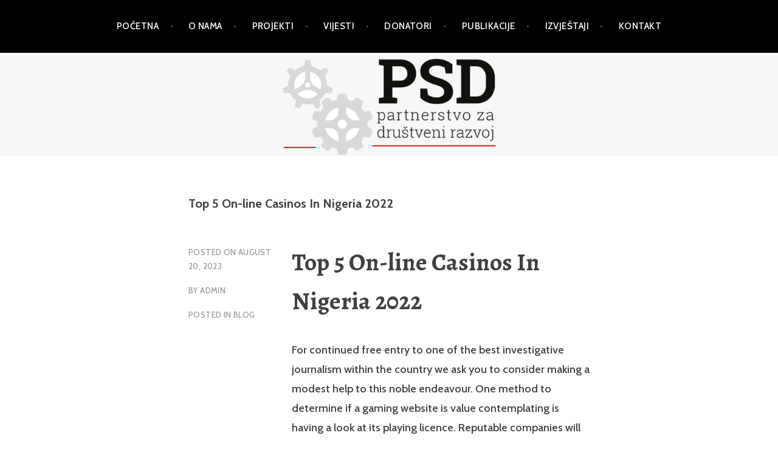

--- FILE ---
content_type: text/html; charset=UTF-8
request_url: https://psd.hr/2023/08/20/top-5-on-line-casinos-in-nigeria-2022-23/
body_size: 26567
content:
<!DOCTYPE html>
<html lang="en-US">
<head>
<meta charset="UTF-8">
<meta name="viewport" content="width=device-width, initial-scale=1">
<link rel="profile" href="http://gmpg.org/xfn/11">
<link rel="pingback" href="https://psd.hr/xmlrpc.php">

<title>Top 5 On-line Casinos In Nigeria 2022 &#8211; PSD</title>
<meta name='robots' content='max-image-preview:large' />
<link rel='dns-prefetch' href='//stats.wp.com' />
<link rel='dns-prefetch' href='//fonts.googleapis.com' />
<link rel='preconnect' href='//i0.wp.com' />
<link rel='preconnect' href='//c0.wp.com' />
<link rel="alternate" type="application/rss+xml" title="PSD &raquo; Feed" href="https://psd.hr/feed/" />
<link rel="alternate" type="application/rss+xml" title="PSD &raquo; Comments Feed" href="https://psd.hr/comments/feed/" />
<link rel="alternate" type="application/rss+xml" title="PSD &raquo; Top 5 On-line Casinos In Nigeria 2022 Comments Feed" href="https://psd.hr/2023/08/20/top-5-on-line-casinos-in-nigeria-2022-23/feed/" />
<link rel="alternate" title="oEmbed (JSON)" type="application/json+oembed" href="https://psd.hr/wp-json/oembed/1.0/embed?url=https%3A%2F%2Fpsd.hr%2F2023%2F08%2F20%2Ftop-5-on-line-casinos-in-nigeria-2022-23%2F" />
<link rel="alternate" title="oEmbed (XML)" type="text/xml+oembed" href="https://psd.hr/wp-json/oembed/1.0/embed?url=https%3A%2F%2Fpsd.hr%2F2023%2F08%2F20%2Ftop-5-on-line-casinos-in-nigeria-2022-23%2F&#038;format=xml" />
<style id='wp-img-auto-sizes-contain-inline-css' type='text/css'>
img:is([sizes=auto i],[sizes^="auto," i]){contain-intrinsic-size:3000px 1500px}
/*# sourceURL=wp-img-auto-sizes-contain-inline-css */
</style>
<style id='wp-emoji-styles-inline-css' type='text/css'>

	img.wp-smiley, img.emoji {
		display: inline !important;
		border: none !important;
		box-shadow: none !important;
		height: 1em !important;
		width: 1em !important;
		margin: 0 0.07em !important;
		vertical-align: -0.1em !important;
		background: none !important;
		padding: 0 !important;
	}
/*# sourceURL=wp-emoji-styles-inline-css */
</style>
<style id='wp-block-library-inline-css' type='text/css'>
:root{--wp-block-synced-color:#7a00df;--wp-block-synced-color--rgb:122,0,223;--wp-bound-block-color:var(--wp-block-synced-color);--wp-editor-canvas-background:#ddd;--wp-admin-theme-color:#007cba;--wp-admin-theme-color--rgb:0,124,186;--wp-admin-theme-color-darker-10:#006ba1;--wp-admin-theme-color-darker-10--rgb:0,107,160.5;--wp-admin-theme-color-darker-20:#005a87;--wp-admin-theme-color-darker-20--rgb:0,90,135;--wp-admin-border-width-focus:2px}@media (min-resolution:192dpi){:root{--wp-admin-border-width-focus:1.5px}}.wp-element-button{cursor:pointer}:root .has-very-light-gray-background-color{background-color:#eee}:root .has-very-dark-gray-background-color{background-color:#313131}:root .has-very-light-gray-color{color:#eee}:root .has-very-dark-gray-color{color:#313131}:root .has-vivid-green-cyan-to-vivid-cyan-blue-gradient-background{background:linear-gradient(135deg,#00d084,#0693e3)}:root .has-purple-crush-gradient-background{background:linear-gradient(135deg,#34e2e4,#4721fb 50%,#ab1dfe)}:root .has-hazy-dawn-gradient-background{background:linear-gradient(135deg,#faaca8,#dad0ec)}:root .has-subdued-olive-gradient-background{background:linear-gradient(135deg,#fafae1,#67a671)}:root .has-atomic-cream-gradient-background{background:linear-gradient(135deg,#fdd79a,#004a59)}:root .has-nightshade-gradient-background{background:linear-gradient(135deg,#330968,#31cdcf)}:root .has-midnight-gradient-background{background:linear-gradient(135deg,#020381,#2874fc)}:root{--wp--preset--font-size--normal:16px;--wp--preset--font-size--huge:42px}.has-regular-font-size{font-size:1em}.has-larger-font-size{font-size:2.625em}.has-normal-font-size{font-size:var(--wp--preset--font-size--normal)}.has-huge-font-size{font-size:var(--wp--preset--font-size--huge)}.has-text-align-center{text-align:center}.has-text-align-left{text-align:left}.has-text-align-right{text-align:right}.has-fit-text{white-space:nowrap!important}#end-resizable-editor-section{display:none}.aligncenter{clear:both}.items-justified-left{justify-content:flex-start}.items-justified-center{justify-content:center}.items-justified-right{justify-content:flex-end}.items-justified-space-between{justify-content:space-between}.screen-reader-text{border:0;clip-path:inset(50%);height:1px;margin:-1px;overflow:hidden;padding:0;position:absolute;width:1px;word-wrap:normal!important}.screen-reader-text:focus{background-color:#ddd;clip-path:none;color:#444;display:block;font-size:1em;height:auto;left:5px;line-height:normal;padding:15px 23px 14px;text-decoration:none;top:5px;width:auto;z-index:100000}html :where(.has-border-color){border-style:solid}html :where([style*=border-top-color]){border-top-style:solid}html :where([style*=border-right-color]){border-right-style:solid}html :where([style*=border-bottom-color]){border-bottom-style:solid}html :where([style*=border-left-color]){border-left-style:solid}html :where([style*=border-width]){border-style:solid}html :where([style*=border-top-width]){border-top-style:solid}html :where([style*=border-right-width]){border-right-style:solid}html :where([style*=border-bottom-width]){border-bottom-style:solid}html :where([style*=border-left-width]){border-left-style:solid}html :where(img[class*=wp-image-]){height:auto;max-width:100%}:where(figure){margin:0 0 1em}html :where(.is-position-sticky){--wp-admin--admin-bar--position-offset:var(--wp-admin--admin-bar--height,0px)}@media screen and (max-width:600px){html :where(.is-position-sticky){--wp-admin--admin-bar--position-offset:0px}}

/*# sourceURL=wp-block-library-inline-css */
</style><style id='wp-block-heading-inline-css' type='text/css'>
h1:where(.wp-block-heading).has-background,h2:where(.wp-block-heading).has-background,h3:where(.wp-block-heading).has-background,h4:where(.wp-block-heading).has-background,h5:where(.wp-block-heading).has-background,h6:where(.wp-block-heading).has-background{padding:1.25em 2.375em}h1.has-text-align-left[style*=writing-mode]:where([style*=vertical-lr]),h1.has-text-align-right[style*=writing-mode]:where([style*=vertical-rl]),h2.has-text-align-left[style*=writing-mode]:where([style*=vertical-lr]),h2.has-text-align-right[style*=writing-mode]:where([style*=vertical-rl]),h3.has-text-align-left[style*=writing-mode]:where([style*=vertical-lr]),h3.has-text-align-right[style*=writing-mode]:where([style*=vertical-rl]),h4.has-text-align-left[style*=writing-mode]:where([style*=vertical-lr]),h4.has-text-align-right[style*=writing-mode]:where([style*=vertical-rl]),h5.has-text-align-left[style*=writing-mode]:where([style*=vertical-lr]),h5.has-text-align-right[style*=writing-mode]:where([style*=vertical-rl]),h6.has-text-align-left[style*=writing-mode]:where([style*=vertical-lr]),h6.has-text-align-right[style*=writing-mode]:where([style*=vertical-rl]){rotate:180deg}
/*# sourceURL=https://c0.wp.com/c/6.9/wp-includes/blocks/heading/style.min.css */
</style>
<style id='wp-block-search-inline-css' type='text/css'>
.wp-block-search__button{margin-left:10px;word-break:normal}.wp-block-search__button.has-icon{line-height:0}.wp-block-search__button svg{height:1.25em;min-height:24px;min-width:24px;width:1.25em;fill:currentColor;vertical-align:text-bottom}:where(.wp-block-search__button){border:1px solid #ccc;padding:6px 10px}.wp-block-search__inside-wrapper{display:flex;flex:auto;flex-wrap:nowrap;max-width:100%}.wp-block-search__label{width:100%}.wp-block-search.wp-block-search__button-only .wp-block-search__button{box-sizing:border-box;display:flex;flex-shrink:0;justify-content:center;margin-left:0;max-width:100%}.wp-block-search.wp-block-search__button-only .wp-block-search__inside-wrapper{min-width:0!important;transition-property:width}.wp-block-search.wp-block-search__button-only .wp-block-search__input{flex-basis:100%;transition-duration:.3s}.wp-block-search.wp-block-search__button-only.wp-block-search__searchfield-hidden,.wp-block-search.wp-block-search__button-only.wp-block-search__searchfield-hidden .wp-block-search__inside-wrapper{overflow:hidden}.wp-block-search.wp-block-search__button-only.wp-block-search__searchfield-hidden .wp-block-search__input{border-left-width:0!important;border-right-width:0!important;flex-basis:0;flex-grow:0;margin:0;min-width:0!important;padding-left:0!important;padding-right:0!important;width:0!important}:where(.wp-block-search__input){appearance:none;border:1px solid #949494;flex-grow:1;font-family:inherit;font-size:inherit;font-style:inherit;font-weight:inherit;letter-spacing:inherit;line-height:inherit;margin-left:0;margin-right:0;min-width:3rem;padding:8px;text-decoration:unset!important;text-transform:inherit}:where(.wp-block-search__button-inside .wp-block-search__inside-wrapper){background-color:#fff;border:1px solid #949494;box-sizing:border-box;padding:4px}:where(.wp-block-search__button-inside .wp-block-search__inside-wrapper) .wp-block-search__input{border:none;border-radius:0;padding:0 4px}:where(.wp-block-search__button-inside .wp-block-search__inside-wrapper) .wp-block-search__input:focus{outline:none}:where(.wp-block-search__button-inside .wp-block-search__inside-wrapper) :where(.wp-block-search__button){padding:4px 8px}.wp-block-search.aligncenter .wp-block-search__inside-wrapper{margin:auto}.wp-block[data-align=right] .wp-block-search.wp-block-search__button-only .wp-block-search__inside-wrapper{float:right}
/*# sourceURL=https://c0.wp.com/c/6.9/wp-includes/blocks/search/style.min.css */
</style>
<style id='wp-block-group-inline-css' type='text/css'>
.wp-block-group{box-sizing:border-box}:where(.wp-block-group.wp-block-group-is-layout-constrained){position:relative}
/*# sourceURL=https://c0.wp.com/c/6.9/wp-includes/blocks/group/style.min.css */
</style>
<style id='global-styles-inline-css' type='text/css'>
:root{--wp--preset--aspect-ratio--square: 1;--wp--preset--aspect-ratio--4-3: 4/3;--wp--preset--aspect-ratio--3-4: 3/4;--wp--preset--aspect-ratio--3-2: 3/2;--wp--preset--aspect-ratio--2-3: 2/3;--wp--preset--aspect-ratio--16-9: 16/9;--wp--preset--aspect-ratio--9-16: 9/16;--wp--preset--color--black: #000000;--wp--preset--color--cyan-bluish-gray: #abb8c3;--wp--preset--color--white: #ffffff;--wp--preset--color--pale-pink: #f78da7;--wp--preset--color--vivid-red: #cf2e2e;--wp--preset--color--luminous-vivid-orange: #ff6900;--wp--preset--color--luminous-vivid-amber: #fcb900;--wp--preset--color--light-green-cyan: #7bdcb5;--wp--preset--color--vivid-green-cyan: #00d084;--wp--preset--color--pale-cyan-blue: #8ed1fc;--wp--preset--color--vivid-cyan-blue: #0693e3;--wp--preset--color--vivid-purple: #9b51e0;--wp--preset--gradient--vivid-cyan-blue-to-vivid-purple: linear-gradient(135deg,rgb(6,147,227) 0%,rgb(155,81,224) 100%);--wp--preset--gradient--light-green-cyan-to-vivid-green-cyan: linear-gradient(135deg,rgb(122,220,180) 0%,rgb(0,208,130) 100%);--wp--preset--gradient--luminous-vivid-amber-to-luminous-vivid-orange: linear-gradient(135deg,rgb(252,185,0) 0%,rgb(255,105,0) 100%);--wp--preset--gradient--luminous-vivid-orange-to-vivid-red: linear-gradient(135deg,rgb(255,105,0) 0%,rgb(207,46,46) 100%);--wp--preset--gradient--very-light-gray-to-cyan-bluish-gray: linear-gradient(135deg,rgb(238,238,238) 0%,rgb(169,184,195) 100%);--wp--preset--gradient--cool-to-warm-spectrum: linear-gradient(135deg,rgb(74,234,220) 0%,rgb(151,120,209) 20%,rgb(207,42,186) 40%,rgb(238,44,130) 60%,rgb(251,105,98) 80%,rgb(254,248,76) 100%);--wp--preset--gradient--blush-light-purple: linear-gradient(135deg,rgb(255,206,236) 0%,rgb(152,150,240) 100%);--wp--preset--gradient--blush-bordeaux: linear-gradient(135deg,rgb(254,205,165) 0%,rgb(254,45,45) 50%,rgb(107,0,62) 100%);--wp--preset--gradient--luminous-dusk: linear-gradient(135deg,rgb(255,203,112) 0%,rgb(199,81,192) 50%,rgb(65,88,208) 100%);--wp--preset--gradient--pale-ocean: linear-gradient(135deg,rgb(255,245,203) 0%,rgb(182,227,212) 50%,rgb(51,167,181) 100%);--wp--preset--gradient--electric-grass: linear-gradient(135deg,rgb(202,248,128) 0%,rgb(113,206,126) 100%);--wp--preset--gradient--midnight: linear-gradient(135deg,rgb(2,3,129) 0%,rgb(40,116,252) 100%);--wp--preset--font-size--small: 13px;--wp--preset--font-size--medium: 20px;--wp--preset--font-size--large: 36px;--wp--preset--font-size--x-large: 42px;--wp--preset--spacing--20: 0.44rem;--wp--preset--spacing--30: 0.67rem;--wp--preset--spacing--40: 1rem;--wp--preset--spacing--50: 1.5rem;--wp--preset--spacing--60: 2.25rem;--wp--preset--spacing--70: 3.38rem;--wp--preset--spacing--80: 5.06rem;--wp--preset--shadow--natural: 6px 6px 9px rgba(0, 0, 0, 0.2);--wp--preset--shadow--deep: 12px 12px 50px rgba(0, 0, 0, 0.4);--wp--preset--shadow--sharp: 6px 6px 0px rgba(0, 0, 0, 0.2);--wp--preset--shadow--outlined: 6px 6px 0px -3px rgb(255, 255, 255), 6px 6px rgb(0, 0, 0);--wp--preset--shadow--crisp: 6px 6px 0px rgb(0, 0, 0);}:where(.is-layout-flex){gap: 0.5em;}:where(.is-layout-grid){gap: 0.5em;}body .is-layout-flex{display: flex;}.is-layout-flex{flex-wrap: wrap;align-items: center;}.is-layout-flex > :is(*, div){margin: 0;}body .is-layout-grid{display: grid;}.is-layout-grid > :is(*, div){margin: 0;}:where(.wp-block-columns.is-layout-flex){gap: 2em;}:where(.wp-block-columns.is-layout-grid){gap: 2em;}:where(.wp-block-post-template.is-layout-flex){gap: 1.25em;}:where(.wp-block-post-template.is-layout-grid){gap: 1.25em;}.has-black-color{color: var(--wp--preset--color--black) !important;}.has-cyan-bluish-gray-color{color: var(--wp--preset--color--cyan-bluish-gray) !important;}.has-white-color{color: var(--wp--preset--color--white) !important;}.has-pale-pink-color{color: var(--wp--preset--color--pale-pink) !important;}.has-vivid-red-color{color: var(--wp--preset--color--vivid-red) !important;}.has-luminous-vivid-orange-color{color: var(--wp--preset--color--luminous-vivid-orange) !important;}.has-luminous-vivid-amber-color{color: var(--wp--preset--color--luminous-vivid-amber) !important;}.has-light-green-cyan-color{color: var(--wp--preset--color--light-green-cyan) !important;}.has-vivid-green-cyan-color{color: var(--wp--preset--color--vivid-green-cyan) !important;}.has-pale-cyan-blue-color{color: var(--wp--preset--color--pale-cyan-blue) !important;}.has-vivid-cyan-blue-color{color: var(--wp--preset--color--vivid-cyan-blue) !important;}.has-vivid-purple-color{color: var(--wp--preset--color--vivid-purple) !important;}.has-black-background-color{background-color: var(--wp--preset--color--black) !important;}.has-cyan-bluish-gray-background-color{background-color: var(--wp--preset--color--cyan-bluish-gray) !important;}.has-white-background-color{background-color: var(--wp--preset--color--white) !important;}.has-pale-pink-background-color{background-color: var(--wp--preset--color--pale-pink) !important;}.has-vivid-red-background-color{background-color: var(--wp--preset--color--vivid-red) !important;}.has-luminous-vivid-orange-background-color{background-color: var(--wp--preset--color--luminous-vivid-orange) !important;}.has-luminous-vivid-amber-background-color{background-color: var(--wp--preset--color--luminous-vivid-amber) !important;}.has-light-green-cyan-background-color{background-color: var(--wp--preset--color--light-green-cyan) !important;}.has-vivid-green-cyan-background-color{background-color: var(--wp--preset--color--vivid-green-cyan) !important;}.has-pale-cyan-blue-background-color{background-color: var(--wp--preset--color--pale-cyan-blue) !important;}.has-vivid-cyan-blue-background-color{background-color: var(--wp--preset--color--vivid-cyan-blue) !important;}.has-vivid-purple-background-color{background-color: var(--wp--preset--color--vivid-purple) !important;}.has-black-border-color{border-color: var(--wp--preset--color--black) !important;}.has-cyan-bluish-gray-border-color{border-color: var(--wp--preset--color--cyan-bluish-gray) !important;}.has-white-border-color{border-color: var(--wp--preset--color--white) !important;}.has-pale-pink-border-color{border-color: var(--wp--preset--color--pale-pink) !important;}.has-vivid-red-border-color{border-color: var(--wp--preset--color--vivid-red) !important;}.has-luminous-vivid-orange-border-color{border-color: var(--wp--preset--color--luminous-vivid-orange) !important;}.has-luminous-vivid-amber-border-color{border-color: var(--wp--preset--color--luminous-vivid-amber) !important;}.has-light-green-cyan-border-color{border-color: var(--wp--preset--color--light-green-cyan) !important;}.has-vivid-green-cyan-border-color{border-color: var(--wp--preset--color--vivid-green-cyan) !important;}.has-pale-cyan-blue-border-color{border-color: var(--wp--preset--color--pale-cyan-blue) !important;}.has-vivid-cyan-blue-border-color{border-color: var(--wp--preset--color--vivid-cyan-blue) !important;}.has-vivid-purple-border-color{border-color: var(--wp--preset--color--vivid-purple) !important;}.has-vivid-cyan-blue-to-vivid-purple-gradient-background{background: var(--wp--preset--gradient--vivid-cyan-blue-to-vivid-purple) !important;}.has-light-green-cyan-to-vivid-green-cyan-gradient-background{background: var(--wp--preset--gradient--light-green-cyan-to-vivid-green-cyan) !important;}.has-luminous-vivid-amber-to-luminous-vivid-orange-gradient-background{background: var(--wp--preset--gradient--luminous-vivid-amber-to-luminous-vivid-orange) !important;}.has-luminous-vivid-orange-to-vivid-red-gradient-background{background: var(--wp--preset--gradient--luminous-vivid-orange-to-vivid-red) !important;}.has-very-light-gray-to-cyan-bluish-gray-gradient-background{background: var(--wp--preset--gradient--very-light-gray-to-cyan-bluish-gray) !important;}.has-cool-to-warm-spectrum-gradient-background{background: var(--wp--preset--gradient--cool-to-warm-spectrum) !important;}.has-blush-light-purple-gradient-background{background: var(--wp--preset--gradient--blush-light-purple) !important;}.has-blush-bordeaux-gradient-background{background: var(--wp--preset--gradient--blush-bordeaux) !important;}.has-luminous-dusk-gradient-background{background: var(--wp--preset--gradient--luminous-dusk) !important;}.has-pale-ocean-gradient-background{background: var(--wp--preset--gradient--pale-ocean) !important;}.has-electric-grass-gradient-background{background: var(--wp--preset--gradient--electric-grass) !important;}.has-midnight-gradient-background{background: var(--wp--preset--gradient--midnight) !important;}.has-small-font-size{font-size: var(--wp--preset--font-size--small) !important;}.has-medium-font-size{font-size: var(--wp--preset--font-size--medium) !important;}.has-large-font-size{font-size: var(--wp--preset--font-size--large) !important;}.has-x-large-font-size{font-size: var(--wp--preset--font-size--x-large) !important;}
/*# sourceURL=global-styles-inline-css */
</style>

<style id='classic-theme-styles-inline-css' type='text/css'>
/*! This file is auto-generated */
.wp-block-button__link{color:#fff;background-color:#32373c;border-radius:9999px;box-shadow:none;text-decoration:none;padding:calc(.667em + 2px) calc(1.333em + 2px);font-size:1.125em}.wp-block-file__button{background:#32373c;color:#fff;text-decoration:none}
/*# sourceURL=/wp-includes/css/classic-themes.min.css */
</style>
<link rel='stylesheet' id='argent-style-css' href='https://psd.hr/wp-content/themes/argent/style.css?ver=6.9' type='text/css' media='all' />
<style id='argent-style-inline-css' type='text/css'>
.site-branding { background-image: url(https://psd.hr/wp-content/uploads/2022/02/cropped-Untitled-2000-×-380-px-5.png); }
/*# sourceURL=argent-style-inline-css */
</style>
<link rel='stylesheet' id='argent-fonts-css' href='https://fonts.googleapis.com/css?family=Cabin%3A500%2C700%2C500italic%2C700italic%7CAlegreya%3A400%2C700%2C400italic%2C700italic&#038;subset=latin%2Clatin-ext' type='text/css' media='all' />
<link rel='stylesheet' id='genericons-css' href='https://c0.wp.com/p/jetpack/15.4/_inc/genericons/genericons/genericons.css' type='text/css' media='all' />
<script type="text/javascript" src="https://c0.wp.com/c/6.9/wp-includes/js/jquery/jquery.min.js" id="jquery-core-js"></script>
<script type="text/javascript" src="https://c0.wp.com/c/6.9/wp-includes/js/jquery/jquery-migrate.min.js" id="jquery-migrate-js"></script>
<link rel="https://api.w.org/" href="https://psd.hr/wp-json/" /><link rel="alternate" title="JSON" type="application/json" href="https://psd.hr/wp-json/wp/v2/posts/1391" /><link rel="EditURI" type="application/rsd+xml" title="RSD" href="https://psd.hr/xmlrpc.php?rsd" />
<meta name="generator" content="WordPress 6.9" />
<link rel="canonical" href="https://psd.hr/2023/08/20/top-5-on-line-casinos-in-nigeria-2022-23/" />
<link rel='shortlink' href='https://psd.hr/?p=1391' />
	<style>img#wpstats{display:none}</style>
			<style type="text/css">
			.site-title,
		.site-description {
			position: absolute;
			clip: rect(1px, 1px, 1px, 1px);
		}
	
	</style>
</head>

<body class="wp-singular post-template-default single single-post postid-1391 single-format-standard wp-theme-argent without-featured-image">
<div id="page" class="hfeed site">
	<a class="skip-link screen-reader-text" href="#content">Skip to content</a>

	<header id="masthead" class="site-header" role="banner">

		<nav id="site-navigation" class="main-navigation" role="navigation">
			<button class="menu-toggle" aria-controls="primary-menu" aria-expanded="false">Menu</button>
			<div class="menu-glavni-meni-container"><ul id="primary-menu" class="menu"><li id="menu-item-34" class="menu-item menu-item-type-custom menu-item-object-custom menu-item-home menu-item-34"><a href="https://psd.hr">Početna</a></li>
<li id="menu-item-46" class="menu-item menu-item-type-post_type menu-item-object-page menu-item-46"><a href="https://psd.hr/o-nama/">O nama</a></li>
<li id="menu-item-35" class="menu-item menu-item-type-post_type menu-item-object-page menu-item-35"><a href="https://psd.hr/projekti/">Projekti</a></li>
<li id="menu-item-1755" class="menu-item menu-item-type-post_type menu-item-object-page menu-item-1755"><a href="https://psd.hr/vijesti-2/">VIJESTI</a></li>
<li id="menu-item-42" class="menu-item menu-item-type-post_type menu-item-object-page menu-item-42"><a href="https://psd.hr/donatori/">Donatori</a></li>
<li id="menu-item-139" class="menu-item menu-item-type-post_type menu-item-object-page menu-item-139"><a href="https://psd.hr/publikacije/">Publikacije</a></li>
<li id="menu-item-282" class="menu-item menu-item-type-post_type menu-item-object-page menu-item-282"><a href="https://psd.hr/izvjestaji-2/">Izvještaji</a></li>
<li id="menu-item-71" class="menu-item menu-item-type-post_type menu-item-object-page menu-item-71"><a href="https://psd.hr/sample-page/">Kontakt</a></li>
</ul></div>		</nav><!-- #site-navigation -->

		<div class="site-branding">
			<h1 class="site-title"><a href="https://psd.hr/" rel="home">PSD</a></h1>
			<h2 class="site-description">My WordPress Blog</h2>
		</div><!-- .site-branding -->

	</header><!-- #masthead -->

	<div id="content" class="site-content">

	<div id="primary" class="content-area">
		<main id="main" class="site-main" role="main">

		
			
<article id="post-1391" class="post-1391 post type-post status-publish format-standard hentry category-blog">
	<header class="entry-header">
		<h1 class="entry-title">Top 5 On-line Casinos In Nigeria 2022</h1>
	</header><!-- .entry-header -->

		<div class="entry-body">
		<div class="entry-meta">
			<span class="posted-on">Posted on <a href="https://psd.hr/2023/08/20/top-5-on-line-casinos-in-nigeria-2022-23/" rel="bookmark"><time class="entry-date published" datetime="2023-08-20T22:43:05+00:00">August 20, 2023</time><time class="updated" datetime="2023-08-22T20:08:59+00:00">August 22, 2023</time></a></span><span class="byline"> by <span class="author vcard"><a class="url fn n" href="https://psd.hr/author/admin/">admin</a></span></span>			<span class="cat-links">Posted in <a href="https://psd.hr/category/blog/" rel="category tag">Blog</a></span>		</div><!-- .entry-meta -->

		<div class="entry-content">
			<h1>Top 5 On-line Casinos In Nigeria 2022</h1>
<p>For continued free entry to one of the best investigative journalism within the country we ask you to consider making a modest help to this noble endeavour. One method to determine if a gaming website is value contemplating is having a look at its playing licence. Reputable companies will at all times hold a licence from a revered regulatory establishment. While the game might have a comparatively simple concept, this might be deceiving. We advise you to read up on the topic so that you have got a sport plan going in.</p>
<p>15 table and card games, the place poker, blackjack and roulette are all well-liked. The resort, which includes eight eating places and bars, has more than 600 guest rooms. Gaming room that features over one hundred forty slot machines and a total of 10 table games. Owned and operated by the reputable Sun International, there are eight completely different table games, together with blackjack, American Roulette, and Casino Hold’em. The facility provides a five-star, 150-room lodge that overlooks the Atlantic Ocean.</p>
<p>Live on line casino games make the most of live streaming technology to stream the gameplay directly, in real-time, to the gadget of the consumer. It does not matter when you&#8217;re playing on a cell or desktop device, as most casino games are optimized for cellular gameplay in addition to cell online casinos. They have stay casino video games offered by a quantity of software program suppliers, some even providing reside games with sellers talking completely different languages.</p>
<p>When taking part in blackjack in stay casinos, an everyday table with a stay vendor is used, however other gamers can be a part of you at the table. You may also find several table games like roulette and blackjack at the casino, however the video poker and baccarat selection are quite small. Nevertheless, you&#8217;ll have the ability to enjoy enjoying near a hundred live casino games right here. There are a quantity of ways to pay on-line when taking part in for actual money at online operators, but cost strategies will differ throughout operators. The fee possibility you choose usually is dependent upon your preferences as a player. Many gamblers favor to use e-Wallets like PayPal, Skrill, and Neteller as they’re fast, reliable, and secure.</p>
<p>If you end up waiting for too long, it can be onerous to get into the game. Fortunately, you can find a free version of Live Casino video games on-line. This way, you&#8217;ll be able to expertise the game’s full effect earlier than you make your last decision. Andar Bahar – It is one of the well-liked traditional Indian video games that successfully made its means in on-line casinos. The objective of the sport is to guess the situation of the subsequent joker card accurately, whether or not on the aspect of Andar or Bahar. Roulette at the high Nigerian casino websites is out there in all of its well-liked variations.</p>
<p>At all of those casino websites, you will discover lots of of distinctive games, together with worthwhile bonus presents. You don’t need to have 1000&#8217;s or millions in order to play and win on-line on line casino video games. The fantastic thing about playing on line casino video games online is that you can spend as little as ₦100 and win hundreds of thousands of monies. However, it’s essential to remember that you want to spend only what you&#8217;ll find a way to afford to lose.</p>
<p>A new window will open as soon as you’ve chosen the game you want to play. You could observe the reside dealer participating with other players before you take your home at the desk. During the session, you could be sitting in front of knowledgeable stay supplier or croupier and will have the chance to speak with him and ask questions.</p>
<p>Nigerian players who love on-line baccarat will highly appreciate stay baccarat with its suspense, quick action and the Squeeze method practiced in some baccarat variants. Finally, NG roulette fans who are used to play non-human on-line roulette can open a brand-new world filled with alternatives and creativeness. Live supplier casinos are a golden key to essentially the most inventive, immersive and fun-packed casino experience one can have in the comfort of their residence. The best live on-line casinos provide gamblers one of the best on line casino video games corresponding to baccarat, online slots and roulette.</p>
<p>Unlike blackjack or poker, you can’t sharpen your online roulette skills – all of it comes down to luck. Live streamed in HD quality, it’s a complete new world of blackjack where you get to check your expertise similar to in a land-based on line casino. Every determination you&#8217;re taking on this recreation issues, so you higher sharpen your abilities before you sit at a digital table. Practice on free variants first then go to a Nigerian reside on line casino to test your mettle. Teen Patti is entertaining that even non-Indian gamers start to like it. Additionally, the design of video slots permits builders to experiment with many different sport mechanics.</p>
<p>CloudBet also has numerous engaging bonuses and promotions for gamers to say. You can declare a crypto welcome bonus offer up to 5 BTC to kickstart your betting experience right here. In addition to that includes an enormous choice of games, mBit Casino also has plenty of bonuses to offer. The first deposit bonus up to 5 BTC is a tremendous begin, then you possibly can declare other promotions like free spins and as a lot as 20% cashback bonuses as you proceed taking half in. If a Nigerian gambling operator ban a participant from its institution, which could be as a outcome of it has detected fraudulent actions that are inconsistent with its coverage.</p>
<p>Once you land a big win, you&#8217;ll like to have the money in your arms ASAP. When all is said and carried out, the best casino video games Nigeria desires are solely a click away. The high Nigerian on-line casinos are able to offer you the gambling expertise you want. If you may be prepared to begin out your online gambling experience, we advocate testing our record of chosen operators. This sport kind is extremely diverse, with tons of of distinctive titles on offer.</p>
<p>In reside on line casino gamers talk with actual stay sellers and interact with different reside players. So, on-line on line casino with stay sellers is a combination of the actual casino with online model. When the player chooses to gamble online for actual cash within the stay on line casino, one receives a quantity of advantages that are lacking in other types of online casinos. The knowledge of the gaming course of makes the game easy and pleasant in this type of online casinos.</p>
<p>Therefore, it is a sport of luck the place your chances of profitable is within the arm of girl luck. However, you&#8217;ll find a way to by some means improve your possibilities of profitable by putting your bet appropriately. In one roulette desk, many players can play at the identical time, and one reside supplier controls the sport. Our number of the highest on-line casinos in Nigeria includes world-renowned operators with proven value. Experienced gamers will recognise these brands and the excellent service they offer.</p>
<p>Live slots are a piece in progress and the selection of games out there is not the most important. Playtech and Evolution Gaming are the game builders at the forefront of this idea. You can play Buffalo Blitz and Age of The Gods themed games from Playtech, whilst Evolution Gaming are behind such games as Mermaid’s Fortune. You can win multipliers, bonus rounds and even free spins depending on the place the wheel lands.</p>
<p>As a model new player, you get a welcome bonus as much as 5 BTC in your first 4 deposits. Other provides like free spins, cashback bonuses, daily rewards, and unique VIP bonuses are also obtainable to take pleasure in. Before listing our prime crypto casinos, we checked their licensing data. These online betting websites maintain one or more licenses with some of the strictest and most respected regulatory bodies in the iGaming business.</p>
<p>Basically, winning in enjoying Live Casino Online playing just isn&#8217;t that troublesome. Without the necessity to use formulas or methods, victory can be achieved very easily and lots of bettors have managed to prove it themselves. It&#8217;s just that, right here all gamers are required to be extra patient and consistent with what they make.</p>
<p>BitStarz gained out as our total best Bitcoin casino site for its big variety of cryptocurrencies, superior Bitcoin video games list, and profitable bonuses for first time players. We’ve played our way via dozens of them to curate a listing primarily based on strict, player-first rating standards by business consultants. Although many gamers blame their losses on on-line casinos, the situation with our prime on-line sites is kind of completely different. Apart from that, there are acts for playing in Nigeria which guarantee clear supervision in that course. Although Nigeria isn’t exactly known for producing vast numbers of poker expertise, one participant has made waves on the worldwide circuit.</p>
<p>We also go the extra mile and contact the brokers, simply to try to see which of the channels is simpler. While at it, we also gauge the support staff when it comes to their professionality, friendliness and experience. We already said that each one on-line casinos have cell versions, but some are higher than others. Every good on line casino has a well-optimised platform that makes taking part in on the go convenient. After excluding all the ‘bad’ ones, we narrowed down the listing much more by using a selected check.</p>
<p>If a website doesn’t have these features, we are going to remember to let you know. Return to Player Percentage or RTP for short is the reward a participant can expect to win when enjoying slots. Before these improvements, games with gradual motions had been performed individually on one other digital camera to display the dealer’s every transfer.</p>
<p>Their line-up of games spans all of the variants of blackjack, roulette, and baccarat you&#8217;ll be able to consider along with some unique games you’ve by no means played before. Unlike in land-based casinos, you dictate your individual phrases whenever you play in your Android or iOS gadget. That’s the most important advantage of cell live casinos – a pocket full of desk video games that could be accessed anytime and wherever. Baccarat is a legendary high-roller game and James Bond’s favourite in lush casinos everywhere in the globe. Online baccarat evaluating card recreation played between the participant and banker.</p>
<p>More so, dealers should gamers throughout a recreation, as it&#8217;s like in stay casinos, without distraction. To effect this, the earpiece must be installed and obtainable to make use of. In the meantime, the players reply again or talk by way of live chats. They usually are available in bunches so that you might need 100 or 200 in your lots of to strive totally different video games. Of course, it’s essential to check the terms and situations to see how a lot time you have to convert them to real cash.</p>
<p>Many slots players are pleased to spin away on their own in the privateness of their very own properties. However, there are some players on the market who find slot enjoying a really lonely expertise. Live slots are much like enjoying reside table games at live online casinos. It creates an atmosphere, and you may work together with stay presenters too.</p>
<p>Simon represented Nigeria through the 2019 Africa Cup of Nations and the 2021 Africa Cup of Nations. Iwobi played for the Super Eagles in the 2019 Africa Cup of Nations. The Nigerian international was despatched off within the Round of 16 of the 2021 Africa Cup of Nations because the Super Eagles suffered a 0-1 defeat to Tunisia. The Leicester City striker additionally represented the Super Eagles through the 2021 Africa Cup of Nations.</p>
<p>Bonuses will often come within the type of welcome bonuses, sign-up bonuses, or some other sort of award that players can cash in on their gaming capacity. Bonuses are often offered for a wide range of reasons, including making an attempt to draw new gamers. New players might obtain special entries into particular competitions that they could not win a prize for in the occasion that they played at a normal casino. Also, a casino might supply bonuses to players who have won their video games and saved enjoying even after shedding them. The greatest reside vendor casinos supply their shoppers a small sum of money to take part in an actual playing. A player can use this present for successful of the higher reward, and the successful could be withdrawn.</p>
<p>At this online on line casino, you&#8217;ll take pleasure in high casino games from a wide range of totally different software program suppliers. Therefore, it is no shock that you can find nearly any game type. Additionally, new and returning gamers can even benefit from rewarding promotions.</p>
<p>Bonus provides at online casinos in Nigeria will little doubt have an impact on your gaming expertise. Currently, all respectable gaming websites provides you with the chance to say a worthwhile welcome bonus. The best of them may even supply recurring bonuses to long-term customers. Since this article deals with the best casino video games Nigeria gamers take pleasure in, this component is essential for our functions. The ideal casino website will include a good vary of titles, together with multiple sport types. It is a standard tendency for modern operators to focus primarily on slots, typically ignoring desk video games.</p>
<p>Players have to make certain that they don’t have any downside placing their bets or going over their means. The likes of exercise tracking, digicam angles are there to make certain that the setting stays secure for the players. They’re working extensively to ensure that everything taking place, away from the table, one can transmit stay for all to see on-screen. They possess the capability to kind visual composition and built-in recognition characteristic.</p>
<p>Now, with high-resolution cameras, casinos successfully capture all details within the studio and give a powerful immersion of the game. Keep up-to-date with all the newest promotions on offer by checking the promotions web page on the cellular app. Each month gamers walk away with thousands of nice prizes from totally different promotions. Immerse yourself in the action and be part of every card flip and every spin of the Roulette wheel whenever you play Live Casino. A new world of leisure awaits you in our Live Casino the place there are numerous kinds of games and entertainment that can hold you taking half in for hours-on-end.</p>
<p>With so many players opting for on line casino video games, there’s loads of selection obtainable for a new player that wants to take their first foray into the world of reside casino gaming. If you wish to experience the enjoyable of online casino gaming, then the very first thing to do is discover a legitimate on line casino site to play on. The internet betting and on-line casino world has come a long way since the very first primitive video games debuted within the Nineteen Nineties. Today, Nigerians can expect all manner of prime online casino games at their disposal.</p>
<p>Based on the principle of offering simple to play and convenient on line casino games, 22Bet is an excellent choice for any experienced gambler in 2021. Online casinos in Nigeria provide all kinds of payment strategies gamers can use to deposit and withdraw money. Some of the preferred methods embody credit and debit playing cards, direct financial institution transfers, and eWallets.</p>
<p>We will take a look at the several varieties of bonuses that the net on line casino has to supply. While the bonuses have somewhat turn into normal within the trade, we’ll try to look at the fine print to know whether or not the bonus has any value to the person. By worth, we mean, whether or not it’s straightforward for the person to redeem and use the bonus or it’s only a decoy to get naïve gamers from signing up. We’ll evaluation what games you can use the bonus on, the wagering necessities among other issues. [newline]Lastly, we&#8217;ll give our verdict and let you resolve whether or not to signal up at the web site.</p>
<p>Although the legal guidelines of playing within the nation do not explicitly check with any online activity, the same restrictions that govern land-based operators apply. This means that online lotteries in Nigeria and slots are legal to play, whereas roulette, desk and card choices are not. But not solely the quantity of those, the companies that develop the software program all have traits that make them special.</p>
<p>Bet sizes are normally displayed at the casino lobby earlier than the participant enters a selected sport. In some circumstances, there could be an informational sign on the table that reveals minimum and most guess limits . Anyway, an NG player will see a set of virtual casino chips inside the sport and can click on the desired chips to pick a needed wager size. A bet is positioned by clicking a desired chip on the associated wager area. Anyway, betting is an easy task in any reside game – it&#8217;s made handy, straightforward and intuitive.</p>
<p>Dealers, this time round, have to communicate with the control room via body-installed earpieces. This means, the management room employees can simply temporary the croupier about any gaming relevance occurring. One can successfully communicate the events and happenings such as bets deadlines, dishonest, and the likes. A bonus that’s commonly paired with the welcome bonus, free spins give you an opportunity to try all or sure video games with out paying per spin. Some of the most popular Pragmatic Play Live games include Mega Sic Bo, Live Roulette, and Live Blackjack. They come with a localized multilingual consumer interface with over 30 supported languages making them wonderful for gamers all over the world.</p>
<p>Thanks to HTML5 expertise, you can now play all your on line casino games through your device’s browser. Should you decide to obtain the cell app, you&#8217;ll have the ability to relaxation assured that you&#8217;ll have entry to some video games and companies not offered on the no-download platform. Therefore, feel free to enter the Games web page on an internet platform of your selection and have the time of your life. There are dozens of professional online slot improvement corporations which frequently replace their portfolios with new titles customers can play both for free and for actual money.</p>
<p>As top-of-the-line crypto casinos, Ignition provides good bonuses and promotions. What separates Ignition from the remainder is that their 150% first deposit bonus for crypto gamers has a tiny 25 x play via, the smallest on our list. Ignition Casino is another of our Bitcoin playing sites where gamers can get pleasure from taking part in a wide selection of games. This online casino began operations in 2016 and holds a license with Curacao eGaming. At this award-winning on-line on line casino, you can enjoy enjoying games in a protected playing surroundings; the platform is SSL-encrypted and powered by respected builders. Casino bonuses help enhance players’ bankroll and give them an opportunity to take pleasure in taking half in more video games without risking an extreme quantity of money.</p>
<p>All casinos listed on this site function the latest and hottest slot machines from leading slot creators, so make certain to check them out. All residents of Nigeria who like taking half in on line casino video games enjoy the standard offer that features video games such as slots, blackjack, and roulette. We also paid attention to payment methods, which we are going to talk about later. All you have to know in the meanwhile is that each one casinos on the list use a quantity of state-of-the-art fee options that are in style in Nigeria. That means that you&#8217;ll have no problems depositing and withdrawing money from any of the web casinos we&#8217;ve chosen.</p>
<p>In comparability with an actual on line casino, the bets in on-line gamble could start with only one cent. When you need to discover probably the most dependable and trusted online casinos you may refer to special reside dealer on line casino evaluations. Also, the Online Casino HEX is the place the place all available trusted casinos are collected. You can evaluate the listing and play live on line casino for real cash with exclusive online casino bonuses. The majority of jackpot slots and reside supplier casino video games don’t support the free to play mode.</p>
<p>Whatever crypto casino you choose, we wish you one of the best of luck and urge you to gamble responsibly. One of the great issues about utilizing cryptocurrencies for betting is that it offers top-notch safety and has fast processing pace. We recommend you all the time do your homework and research a web-based Bitcoin on line casino before creating an account with it. A welcome bonus of 240% is out there – and they’ll even throw in 70 free spins on high.</p>
<p>Surviving for 20 years in the iGaming business is a feat in itself. NetBet has accomplished this by continuously innovating and staying in contact with players’ needs. If you need to study to play casino games, listed right here are a couple of useful ideas and tricks to get you began.</p>
<p>We have to say that live dealer corporations have gone to great lengths to maintain things as close to to a land-based casino as possible. The first step was the transfer of the on line casino from land-based to online, the following step was to switch it to each cell device. And this has been achieved by some betting companies by investing huge amounts in technological tools, which allows the participant to play from any cell device.</p>
<p>When you carry out some actions on your system the supplier from the opposite side will notice your actions on a special display. When you make bets during live playing on-line, you will notice digital tokens showing on the virtual game table. Some variations of reside video games permit you to chat with sellers and different players. If you’re interested in Nigeria&#8217;s online casinos then you’re in luck.</p>
<p>The larger the costs, the lower the revenue margin that&#8217;s shared by the on line casino to the gamers. And as it could be easily understood, the bills of an online on line casino site are considerably lower, thus participant earnings are larger. There are several variations between a participant visiting a land-based on line casino to play and selecting to play at a web-based casino from the comfort of their own residence. We present to you the net on line casino that operate beneath a authorized license in Nigeria. Another good function of the betting website you can benefit from is its 24/7 customer support. It has a friendly and helpful team out there by way of live chat and e mail.</p>
<p>Yes, it&#8217;s possible to play with players from European countries and the United States. Online casinos have stay vendor games, which enable you to play with players from totally different components of the world in real-time. Through the chat characteristic, you&#8217;ll find a way to talk with these gamers as you bluff your night time away or enjoy a sport of blackjack.</p>
<p>Despite this low number, the revenues combined are expected to exceed $70 million this year. With so much income being generated from the small betting trade, it might be unsurprising if extra licensed operators start to appear. Keep a watch on this page for any updates on the state of affairs of the playing business within the country. In order to be absolutely conscious of what you&#8217;ll have the ability to anticipate when betting. This can normally be done both on the backside of your chosen operator or you can examine immediately on the web site of the software program supplier of your favorite recreation.</p>
<p>This is because many Nigerian gamblers favor betting on the go, all thanks to the increased web coverage. Therefore, they will play their favorite video games from any part of the country. With its roots in France, you presumably can easily discover it because of the signature pink, green and black colours. After spinning the wheel by the supplier, the ball makes several rounds on the wheel as you await it to settle on a color or quantity, relying in your wager sort. The hectic times of heading to the closest bodily on line casino are lengthy gone.</p>
<p>A reside casino is often deemed to make use of the augmented reality expertise because it merges digital and real-life components on the display screen that a user lastly sees on his computer . Any reside dealer sport, regardless of its sort, is predicated on multiple high-tech options that, mixed, create a reside on line casino environment. When opening any stay on line casino recreation, a traditional user will see a real table and a human croupier sitting or standing near it.</p>
<p>Last however not least, we also needs to take into account the minimal deposit and expiration date guidelines. Generally, most bonuses have a low barrier to entry, allowing everybody to take part. The expiry date is much more essential, as it&#8217;s going to dictate how long you have to full the wagering requirement. Even when playing on the Internet, PC and private safety must be your primary concern.</p>
<p>Some of the best suppliers of stay baccarat solutions are Ezugi, Evolution, Extreme, Vivo and Playtech. We present to you the net casino websites that function beneath a legal license in Nigeria. Here you can obtain a quick and complete idea of the games and providers supplied by all casinos.</p>
<p>Aside from the excessive wages they earn, Naija footballers are being traded for a huge sum of money. In the summer of 2020, Victor Oshimen became the costliest African footballer of all time as he joined Napoli from Lille for about $80 million-plus add-on. Hardly any prime European league without a Nigerian footballer acting at a high stage and earning huge wages. A good signal for the Super Eagles because the national squad is now stuffed with prime abilities.</p>
<p>An precise supplier, who is mostly a stunning younger lady, spins the wheel. The player listens to all of the sounds made by the spinning wheel and the ball before deciding whether or not or not to continue playing. Then, the dial-up web was gradual and could easily interrupt a stay on line casino recreation by just one phone call. Furthermore, considering that the folks had been still sceptical about gambling online, the reside casino didn&#8217;t really flourish. In an online casino you will not solely discover the classic roulette and a few slots.</p>
<p>Furthermore, you&#8217;ll find a way to verify with our top online on line casino websites whether this may be a possibility in their respective financial T&#038;C&#8217;s. The hottest game is the traditional seven-card model of this card game. You can select your table according to your wager measurement or fashion of play.</p>
<p>The most typical banking options Nigerian players can use embrace Visa, Mastercard, Skrill, or Neteller. Nigerian players love playing reside casino video games on their mobile gadgets. You can take your favourite games wherever you go and revel in all of them anytime.</p>
<p>PayPal is certainly one of the leading on-line payments on the planet, making it a great choice for playing, sports betting and more. However, this service just isn&#8217;t that widespread in Nigeria, however there is still one PayPal online on line casino within the country which has this monetary service obtainable. Most of the highest on-line casinos that really pay out have this minimum deposit amount made out there. Choosing an internet operator in with the right set of fundamentals is at all times crucial because even the best on-line on line casino in Nigeria has its professionals and cons. A low home edge may be very appreciated nearly by anybody who believes in frequent sense. Here are sure metrics which on-line casinos that actually pay out take into consideration and one of them is RTP.</p>
<p>As more folks had web access, the net on line casino became extra handy than the land-based. Live on line casino games emerged comparatively later than the traditional online on line casino games, but not as a end result of nobody tried. The idea first appeared in 1995, three years after Microgaming launched the first online on line casino. The provider launched a reside on line casino however sadly, the technology again then was not on the required level.</p>
<p>Online Casinos that are labelled as ‘good’ usually devote one part to this in style kind of casino video games. Since stay supplier games are steadily taking form in Nigeria, extra gamers are now greedy the concept of a stay recreation vendor. This is the professional answerable for dealing cards in real-time. They play an important function, particularly in guaranteeing sceptics who don’t imagine in RNG video games take pleasure in their complete gaming expertise. Betting on stay video games is a completely new approach likely to take the business by storm. In brief, it brings together the perks of land-based and on-line casinos.</p>
<p>Please go to gambleaware.co.uk or gamcare.org.uk for pointers on accountable gaming. What is recorded is shipped to the display screen of the system you may be utilizing on your sport. Taking knowledge from these sensors, the on line casino software determines the amount of successful in accordance with the rules of the game and the current state of the sport. Most betting companies supply sign up bonuses to draw new customers. Bettors who want to be part of a betting company take these bonuses very significantly and betting companies know that potential clients need to receive high bonuses when registering.</p>
<p>Pragmatic Play’s stay games are brimming with particular options and are streamed from state-of-the-art studios that put many others to disgrace. The popular slot developer has delved into the live casino trade with the same success. NetEnt Live’s line-up of video games spans roulette, blackjack, and baccarat variants with revolutionary options and a class-leading interface. You also can enjoy all of it on your phone or PC and benefit from quick withdrawals and additional safety.</p>
<p>Complete the wagering, and you&#8217;re going to get the prospect to withdraw these funds immediately. Make a deposit and examine if the stay on line casino has a welcome bonus to claim it. Playing in live casinos has many benefits over land-based casinos. First and foremost, you will get the full casino expertise without taking a trip there.</p>
<p>They pair the environment of lush Vegas joints with the benefits on-line casinos offer. Games such as roulette and blackjack can now be streamed on to your PC or cell phone and they&#8217;re played towards a reside supplier, just like in a land-based on line casino. Bet365 Casino presents numerous live dealer games, including classic and inventive table games. Furthermore, they provide plenty of bonuses and promotions to boost your bankroll and let you take pleasure in your gaming experience. I also like to play sometimes in on-line playing like casino room bonus. The finest on-line casino promotions will let players win money off of deposits and bankrolls that they&#8217;ve received.</p>
<p>As a participant at Ignition Casino, you&#8217;ll take pleasure in 24/7 customer support service. If you want help from the betting site, you&#8217;ll have the ability to reach out to its assist staff by way of reside chat and e-mail. The cryptocurrencies that online casinos settle for is another issue we thought of.</p>
<p>Live on line casino video games mix the best of both worlds, the joy of conventional casinos with the convenience of on-line casinos. [newline]Unlike on-line casino video games, reside vendor video games are managed by a human vendor rather than an RNG. Everything is similar as a Vegas on line casino, with the exception that the game is streamed to your most well-liked screen. Nowadays, there is virtually no online casino that doesn’t offer stay supplier video games. On this web page, we&#8217;ll allow you to find one of the best online casinos in Nigeria to play reside casinos.</p>
<p>Neteller has been a really used e-wallet as a end result of its low transaction costs, dependable services, and variety of currencies. Needless to say, our high Nigeria operators reap the advantages of that but bear in mind that a variety of the on-line casino bonus offers might not be claimable via Neteller deposits. This land-based operator boasts 100 slot machines, in addition to tables for the few card choices permitted beneath legislation.</p>
<p>In addition to security, safety and trust, one of the best on-line on line casino websites will must have fast and easy-to-use banking solutions too. To be one of our top online casinos in Nigeria, it&#8217;s also essential to provide gamers with nice on line casino video games, fantastic customer support, and a stable gaming setting. Before becoming a member of an online casino be positive that it is licensed and tested, with payout charges which would possibly be engaging to you. These on-line casinos ought to offer you a gaming expertise that is fair and fun. Live slots make good business sense, as it&#8217;s no industry secret that slots are the most popular type of playing on the market. So, to combine codecs and get slots gamers into the live on line casino section of online casinos, can really enhance the curiosity in table games too.</p>
<p>Cryptocurrencies have the fastest processing instances, then ewallets and others comply with. The word finest is relative and is dependent upon a quantity of factors and preferences for the player. When becoming a member of a casino, you need to choose one payment methodology and join your casino account to it.</p>
<p>Players also can see sport statistics that facilitates an knowledgeable choice when placing a wager. Mobile casinos provide players with the chance to attempt to win most of the greatest progressive jackpots on the earth. Plus, players can enjoyblackjack,roulette, andbaccaratthrough their preferred cellular on line casino. In general, iPhones are the most supported gadgets, however in style tablets and Android telephones also give Nigerian players the liberty to play from anywhere. Mobile play has seen a huge enhance within the last five years in Nigeria. Still, some on line casino fans won&#8217;t be aware that they can connect with their favourite on-line casinos and sports betting sites with their iPhone, Android, or different cellular units.</p>
<p>There are additionally completely different variations of video poker and bingo video games to enjoy. The operator’s platform is mobile-friendly, which suggests you can play games on the go. As a prime betting web site, Cafe Casino also offers good buyer assist. If you need help from the operator, you&#8217;ll have the ability to contact the shopper support division at any time using choices like stay chat and e mail.</p>
<p>The software program information your wager and displays them on both screens, yours and the vendor. During the game the vendor begins to attract playing cards and you have to determine if you want one other card or keep. Online casino gamers now have the ability to work together with folks. This growing demand for such live games has led casinos to supply live games with actual online dealers.</p>
<p>When reviewing the casino primarily based on this, we tend to take a look at the diversity/number of fee choices supported. We additionally take a glance at the processing instances for these choices in addition to the decrease and upper limits supported. If there are any charges concerned, relaxation assured that we will convey you up to speed. However, one of the best online casinos will hardly have any fees on their cost strategies.</p>
<p>If you have set your thoughts to a particular Nigerian casino on-line, verify our report to see if it holds up to scrutiny. There is lots to gauge in the playing websites of this sort but the additional effort pays off. To sweeten the deal, every has a generous welcome bonus to reward a model new player. A wide number of these permits greater flexibility when making deposits by associating the shopper account with the monetary establishment that most closely fits one’s wants. To protect the interest of gamers, the operators of live casinos should guarantee to abide by the foundations and rules steerage already put in place. Rather, it’s a program that Casino operators, from the gaming facility, have carefully designed to assist players get the same thrill expertise in a land-based on line casino.</p>
<p>But since you want a new betting really feel, you then try to guess on another sport. Now should you do that, clearly all of this can solely break your focus and later you will not have the flexibility to focus on that bet. All our really helpful casinos provide competitive payout percentages, above ninety percent. Betway Casino, our #1 rated online on line casino in Nigeria, has a payout price of 97.55%. We’ve beneficial varied online casinos for players dwelling in Nigeria, so they are your greatest start line.</p>
<p>Unknown to most individuals, there is a lot that happens behind a reside session. Without any doubt, most gamers recognize the outstanding regularity and reliability associated with stay sellers. Also, there is an added benefit of accelerated classes in chosen studios like Speed Roulette.</p>
<p>This means that even the best on-line operators must adjust to the law the identical means land-based operators do. With our chosen greatest on-line on line casino Nigeria app, you will really feel no difference between desktop and cell gameplay. That said, mileage will differ depending on your web connection and velocity.</p>
<p>One of the important thing elements we examine for once we evaluation casinos on our record are the promotions. From welcome bonuses and no deposit bonuses to free spins and past, here are the promos Nigerian gamers can claim. Live casino bonuses are a nice way to boost your bankroll proper at the beginning of your journey. Thanks to the welcome bonus, you ought to have more money in your pockets right away. This can probably turn to real money if you’ve received the luck and abilities.</p>
<p>For example, when you select a bank card as a most well-liked cost possibility, you could have to enter your bank card number, security code, expiry date, and more. All casinos on this listing are safe and gained&#8217;t reveal your non-public information to anybody. Natural interaction with reside sellers makes the sport classes extra exhilarating. As a outcome, the platforms manage to attract a huge viewers keen to join in the thrill.</p>
<p>It has established itself as one of the business leaders, not only in Nigeria but worldwide. Betway has achieved this by offering a superior product over the course of a decade and a half. You don’t need to download software program to play on line casino video games on-line, although the choice of downloading software is there.</p>
<p>The Everton player has scored nine objectives in fifty three appearances for the Super Eagles. Iwobi scored the winning objective towards Zambia to secure a spot for the Super Eagles within the 2018 World Cup. He was featured within the 2018 World Cup as Nigeria was knocked out in the group stage. The huge wages being paid to Nigerian footballers isn’t a surprise because the impression of the gamers is clear in those teams.</p>
<p>Online casinos have this …”Las Vegas feeling”, with so many colors and countless choices provided for playing. Casino sites listed on our web site is most likely not out there in your region. Check your native laws to make sure on-line playing is out there and legal where you live. When checking the available crypto bonuses at a web-based on line casino, be certain to also think about the terms and conditions, together with the wagering requirements. Whether you are a slot lover, desk sport fan, or reside sport enthusiast, Slots.LV has a lot for you to play.</p>
<p>Though gambling has existed in Nigeria for decades, it was only within the late twentieth Century that laws had been enacted to manage the follow. In 1977 the Gaming Machines Act was written into regulation, which made the playing or ownership of slot machines unlawful. Anyone found in possession of a slot machine, or even merely enjoying slots, could face one-year imprisonment beneath the controversial regulation. In addition to this, it’s among the many quickest strategies when it comes to depositing and withdrawing cash. Best of all, PayPal has stellar buyer protection policies which is ready to help you in the unlikely event that one thing goes incorrect.</p>
<p>The greatest Nigerian casino games are available many types, but sure recreation sorts have risen above the rest. Below, we will outline the preferred casino merchandise at NG on line casino websites. 888casino Nigeria888casino is one other pillar of the web on line casino world. Established back within the late 90s, this operator has stood the take a look at of time, outlasting many opponents. It has consistently ranked among the many finest online casinos Nigeria can access.</p>
<p>While slots can be found to be played from midday onwards, tables don’t formally open until 7 PM. The operator even hosts a Learner’s Night, which goals to show new gamblers the principles and etiquette of some of the best games. As beforehand acknowledged, Nigerian on line casino online isn’t a very properly regulated territory. Though legal guidelines governing playing are in place, there are still many unlawful operators. That’s why gamblers need to watch out to only play with licensed, accredited institutions and pay attention to which video games are and aren&#8217;t good to play within the country.</p>
<p>In a “live” on line casino, players hear the sounds of cards or wheel spins and see an actual table whereas being comfortable at home. You may log in and revel in a realistic casino experience irrespective of where you are as a outcome of live casinos can be found on computer systems, telephones, and tablets. Another issue in their popularity is the social side of the games. Unlike traditional casino video games, you might instantly speak with the dealers and hear the setting. One of the primary explanation why players choose live vendor games is due to this.</p>
<p> <a href="https://1xbet-giris.icu/dota-2/"target="_blank">dota indir</a></p>
<p>We highly recommend using PayPal on your transactions, because it trusted and secure. The stable monitor report of the company also serves as a guarantee to its clients. Using PayPal means you by no means have to reveal your banking info to any third events on-line, which keeps your information and money as protected as attainable. The Nigerian casino on-line trade is choosing up the tempo faster than expected. The human factor, therefore, seems extra important on this phase of the game than in others. If within the case of on-line poker, the target of the player is to not present whether he has a great hand or not .</p>
<p>All you have to find out about online roulette is that there are a few variations — the American and European one being the preferred options. The main distinction is that the European type has one subject labelled with zero whereas the American sort has two zero fields. Customer help is all about guaranteeing players have a seamless, clean and enjoyable time at the casino. There are some ways via which the on line casino can do that, yet just a few websites will go all in to include all these channels. When reviewing the model, we will try to establish which of those channels are supported.</p>
<p>One factor must be mentioned that the sellers are extremely trained professionals, so the potential for a dealer mistake is minimized. In comparison with other on line casino types, stay vendor casino games do not require high-powered personal computer systems. All what a player wants is to install special software and have a fast web connection. Players who usually are not registered customers are unable to play stay on line casino video games, and they do not seem to be obtainable at no cost play.</p>
<p>Signing up or creating an account at a Nigerian on-line on line casino web site is a direct and straightforward course of. Simply go to any platform accepting Nigerians and click on on on the “sign up”, “create account” or “join” button. Follow the directions by offering the required info on the platform.</p>
<p>Explore the gaming selections out there for Nigerian players and what type of games they offer. Find out more about the checks you have to make earlier than playing at the most effective Nigeria on-line casinos. The finest online casino in Nigeria possesses a mix of attributes, the most important of which you&#8217;ll see within the adjacent table. The on line casino that satisfies all criteria is the one we call ‘the best’ and is place atop the remaining. Taking a look at the authorized contract of the web on line casino doesn&#8217;t harm, as nicely as the terms and circumstances pages.</p>
<p>Now you cannot only play with the heartless online on line casino machines however discuss to the real dealer and work together with different gamers across the desk. Although slots are a recognisable real-money sport, the best online on line casino live vendor play might be probably the most thrilling side of online gaming. The excessive definition live-streamed choices put the player proper in the center of Europe’s world-famous operators.</p>
<p>With an abundance of games online, you may get lost within the process of picking your individual favourite sort of sport. However, when it comes to excitement and adrenalin, on-line casinos in Nigeria with live games are the top choice of avid punters. Currently, if you would like to play at Nigeria on-line casinos, know the area just isn&#8217;t fully regulated. According to the Criminal Code Act, only some choices are thought of legal. The state of affairs of online gambling in Nigeria is also somewhat unclear, though there are various on-line operators that welcome players from the country. Pragmatic Play is a well-liked slot studio, but it has recently entered the stay casino business.</p>
<p>A legendary card recreation, online blackjack is THE stay supplier recreation to play. Sure, RNG variants can be enjoyable, however nothing beats enjoying blackjack towards a vendor. Progressive jackpot slots are a number of the prime casino games amongst Nigerian players. At NG casino sites, you will discover multiple worthwhile games with such prize swimming pools. Now that we&#8217;ve listed our picks for prime Nigerian casino websites, it is time to talk about what you&#8217;ll have the ability to play there.</p>
<p>In the record under you can select considered one of these video games and try it out stay. When you withdraw winnings using cryptocurrency, you can anticipate it to be processed inside 24 hours or less. This largely depends on the crypto pockets, Bitcoin on-line on line casino, and several other elements.</p>
<p>Nowadays, most operators assist this perform, however some implement it better than others. The way a casino platform is designed will range, which can impression performance. In the case of Nigerian on line casino websites, it goes to be difficult to find a locally-regulated operator. It is worth mentioning that there&#8217;s a sure social component with these video games. Since you are sharing the identical desk with a few different players in the case of blackjack or up to tons of on the roulette desk, you get to speak to them and the croupier. The primary goal of the player is to attract a hand value, which is pretty much near 9.</p>
		</div><!-- .entry-content -->
	</div><!-- .entry-body -->
</article><!-- #post-## -->

			
<div id="comments" class="comments-area">

	
	
	
		<div id="respond" class="comment-respond">
		<h3 id="reply-title" class="comment-reply-title">Leave a Reply <small><a rel="nofollow" id="cancel-comment-reply-link" href="/2023/08/20/top-5-on-line-casinos-in-nigeria-2022-23/#respond" style="display:none;">Cancel reply</a></small></h3><form action="https://psd.hr/wp-comments-post.php" method="post" id="commentform" class="comment-form"><p class="comment-notes"><span id="email-notes">Your email address will not be published.</span> <span class="required-field-message">Required fields are marked <span class="required">*</span></span></p><p class="comment-form-comment"><label for="comment">Comment <span class="required">*</span></label> <textarea id="comment" name="comment" cols="45" rows="8" maxlength="65525" required></textarea></p><p class="comment-form-author"><label for="author">Name <span class="required">*</span></label> <input id="author" name="author" type="text" value="" size="30" maxlength="245" autocomplete="name" required /></p>
<p class="comment-form-email"><label for="email">Email <span class="required">*</span></label> <input id="email" name="email" type="email" value="" size="30" maxlength="100" aria-describedby="email-notes" autocomplete="email" required /></p>
<p class="comment-form-url"><label for="url">Website</label> <input id="url" name="url" type="url" value="" size="30" maxlength="200" autocomplete="url" /></p>
<p class="comment-form-cookies-consent"><input id="wp-comment-cookies-consent" name="wp-comment-cookies-consent" type="checkbox" value="yes" /> <label for="wp-comment-cookies-consent">Save my name, email, and website in this browser for the next time I comment.</label></p>
<p class="form-submit"><input name="submit" type="submit" id="submit" class="submit" value="Post Comment" /> <input type='hidden' name='comment_post_ID' value='1391' id='comment_post_ID' />
<input type='hidden' name='comment_parent' id='comment_parent' value='0' />
</p></form>	</div><!-- #respond -->
	
</div><!-- #comments -->

			
	<nav class="navigation post-navigation" aria-label="Posts">
		<h2 class="screen-reader-text">Post navigation</h2>
		<div class="nav-links"><div class="nav-previous"><a href="https://psd.hr/2023/08/20/benefits-of-a-live-casino-3/" rel="prev">Benefits Of A Live Casino</a></div><div class="nav-next"><a href="https://psd.hr/2023/08/20/advantages-of-a-live-on-line-casino-25/" rel="next">Advantages Of A Live On Line Casino</a></div></div>
	</nav>
		
		</main><!-- #main -->
	</div><!-- #primary -->


<div id="secondary" class="footer-widget-area" role="complementary">
	<div class="widget-wrapper">
				<div id="widget-area-1" class="widget-area">
			<aside id="block-2" class="widget widget_block widget_search"><form role="search" method="get" action="https://psd.hr/" class="wp-block-search__button-outside wp-block-search__text-button wp-block-search"    ><label class="wp-block-search__label" for="wp-block-search__input-1" >Search</label><div class="wp-block-search__inside-wrapper" ><input class="wp-block-search__input" id="wp-block-search__input-1" placeholder="" value="" type="search" name="s" required /><button aria-label="Search" class="wp-block-search__button wp-element-button" type="submit" >Search</button></div></form></aside><aside id="block-3" class="widget widget_block">
<div class="wp-block-group"><div class="wp-block-group__inner-container is-layout-flow wp-block-group-is-layout-flow">
<h2 class="wp-block-heading"></h2>
</div></div>
</aside><aside id="block-4" class="widget widget_block">
<div class="wp-block-group"><div class="wp-block-group__inner-container is-layout-flow wp-block-group-is-layout-flow"></div></div>
</aside>		</div><!-- #widget-area-1 -->
		
				<div id="widget-area-2" class="widget-area">
			<aside id="block-5" class="widget widget_block">
<div class="wp-block-group"><div class="wp-block-group__inner-container is-layout-flow wp-block-group-is-layout-flow">
<h2 class="wp-block-heading"></h2>
</div></div>
</aside><aside id="block-6" class="widget widget_block">
<div class="wp-block-group"><div class="wp-block-group__inner-container is-layout-flow wp-block-group-is-layout-flow"></div></div>
</aside>		</div><!-- #widget-area-2 -->
		
			</div><!-- .widget-wrapper -->
</div><!-- #secondary -->

	</div><!-- #content -->

	<footer id="colophon" class="site-footer" role="contentinfo">
		<div class="site-info">
			<a href="http://wordpress.org/">Proudly powered by WordPress</a>
			<span class="sep"> | </span>
			Theme: Argent by <a href="https://wordpress.com/themes/" rel="designer">Automattic</a>.		</div><!-- .site-info -->
	</footer><!-- #colophon -->
</div><!-- #page -->

<script type="speculationrules">
{"prefetch":[{"source":"document","where":{"and":[{"href_matches":"/*"},{"not":{"href_matches":["/wp-*.php","/wp-admin/*","/wp-content/uploads/*","/wp-content/*","/wp-content/plugins/*","/wp-content/themes/argent/*","/*\\?(.+)"]}},{"not":{"selector_matches":"a[rel~=\"nofollow\"]"}},{"not":{"selector_matches":".no-prefetch, .no-prefetch a"}}]},"eagerness":"conservative"}]}
</script>
<script type="text/javascript" id="jetpack-portfolio-theme-supports-js-after">
/* <![CDATA[ */
const jetpack_portfolio_theme_supports = false
//# sourceURL=jetpack-portfolio-theme-supports-js-after
/* ]]> */
</script>
<script type="text/javascript" src="https://psd.hr/wp-content/themes/argent/js/argent.js?ver=20150326" id="argent-js-js"></script>
<script type="text/javascript" src="https://psd.hr/wp-content/themes/argent/js/navigation.js?ver=20120206" id="argent-navigation-js"></script>
<script type="text/javascript" src="https://psd.hr/wp-content/themes/argent/js/skip-link-focus-fix.js?ver=20130115" id="argent-skip-link-focus-fix-js"></script>
<script type="text/javascript" src="https://c0.wp.com/c/6.9/wp-includes/js/comment-reply.min.js" id="comment-reply-js" async="async" data-wp-strategy="async" fetchpriority="low"></script>
<script type="text/javascript" id="jetpack-stats-js-before">
/* <![CDATA[ */
_stq = window._stq || [];
_stq.push([ "view", {"v":"ext","blog":"207624865","post":"1391","tz":"0","srv":"psd.hr","j":"1:15.4"} ]);
_stq.push([ "clickTrackerInit", "207624865", "1391" ]);
//# sourceURL=jetpack-stats-js-before
/* ]]> */
</script>
<script type="text/javascript" src="https://stats.wp.com/e-202604.js" id="jetpack-stats-js" defer="defer" data-wp-strategy="defer"></script>
<script id="wp-emoji-settings" type="application/json">
{"baseUrl":"https://s.w.org/images/core/emoji/17.0.2/72x72/","ext":".png","svgUrl":"https://s.w.org/images/core/emoji/17.0.2/svg/","svgExt":".svg","source":{"concatemoji":"https://psd.hr/wp-includes/js/wp-emoji-release.min.js?ver=6.9"}}
</script>
<script type="module">
/* <![CDATA[ */
/*! This file is auto-generated */
const a=JSON.parse(document.getElementById("wp-emoji-settings").textContent),o=(window._wpemojiSettings=a,"wpEmojiSettingsSupports"),s=["flag","emoji"];function i(e){try{var t={supportTests:e,timestamp:(new Date).valueOf()};sessionStorage.setItem(o,JSON.stringify(t))}catch(e){}}function c(e,t,n){e.clearRect(0,0,e.canvas.width,e.canvas.height),e.fillText(t,0,0);t=new Uint32Array(e.getImageData(0,0,e.canvas.width,e.canvas.height).data);e.clearRect(0,0,e.canvas.width,e.canvas.height),e.fillText(n,0,0);const a=new Uint32Array(e.getImageData(0,0,e.canvas.width,e.canvas.height).data);return t.every((e,t)=>e===a[t])}function p(e,t){e.clearRect(0,0,e.canvas.width,e.canvas.height),e.fillText(t,0,0);var n=e.getImageData(16,16,1,1);for(let e=0;e<n.data.length;e++)if(0!==n.data[e])return!1;return!0}function u(e,t,n,a){switch(t){case"flag":return n(e,"\ud83c\udff3\ufe0f\u200d\u26a7\ufe0f","\ud83c\udff3\ufe0f\u200b\u26a7\ufe0f")?!1:!n(e,"\ud83c\udde8\ud83c\uddf6","\ud83c\udde8\u200b\ud83c\uddf6")&&!n(e,"\ud83c\udff4\udb40\udc67\udb40\udc62\udb40\udc65\udb40\udc6e\udb40\udc67\udb40\udc7f","\ud83c\udff4\u200b\udb40\udc67\u200b\udb40\udc62\u200b\udb40\udc65\u200b\udb40\udc6e\u200b\udb40\udc67\u200b\udb40\udc7f");case"emoji":return!a(e,"\ud83e\u1fac8")}return!1}function f(e,t,n,a){let r;const o=(r="undefined"!=typeof WorkerGlobalScope&&self instanceof WorkerGlobalScope?new OffscreenCanvas(300,150):document.createElement("canvas")).getContext("2d",{willReadFrequently:!0}),s=(o.textBaseline="top",o.font="600 32px Arial",{});return e.forEach(e=>{s[e]=t(o,e,n,a)}),s}function r(e){var t=document.createElement("script");t.src=e,t.defer=!0,document.head.appendChild(t)}a.supports={everything:!0,everythingExceptFlag:!0},new Promise(t=>{let n=function(){try{var e=JSON.parse(sessionStorage.getItem(o));if("object"==typeof e&&"number"==typeof e.timestamp&&(new Date).valueOf()<e.timestamp+604800&&"object"==typeof e.supportTests)return e.supportTests}catch(e){}return null}();if(!n){if("undefined"!=typeof Worker&&"undefined"!=typeof OffscreenCanvas&&"undefined"!=typeof URL&&URL.createObjectURL&&"undefined"!=typeof Blob)try{var e="postMessage("+f.toString()+"("+[JSON.stringify(s),u.toString(),c.toString(),p.toString()].join(",")+"));",a=new Blob([e],{type:"text/javascript"});const r=new Worker(URL.createObjectURL(a),{name:"wpTestEmojiSupports"});return void(r.onmessage=e=>{i(n=e.data),r.terminate(),t(n)})}catch(e){}i(n=f(s,u,c,p))}t(n)}).then(e=>{for(const n in e)a.supports[n]=e[n],a.supports.everything=a.supports.everything&&a.supports[n],"flag"!==n&&(a.supports.everythingExceptFlag=a.supports.everythingExceptFlag&&a.supports[n]);var t;a.supports.everythingExceptFlag=a.supports.everythingExceptFlag&&!a.supports.flag,a.supports.everything||((t=a.source||{}).concatemoji?r(t.concatemoji):t.wpemoji&&t.twemoji&&(r(t.twemoji),r(t.wpemoji)))});
//# sourceURL=https://psd.hr/wp-includes/js/wp-emoji-loader.min.js
/* ]]> */
</script>

</body>
</html>
